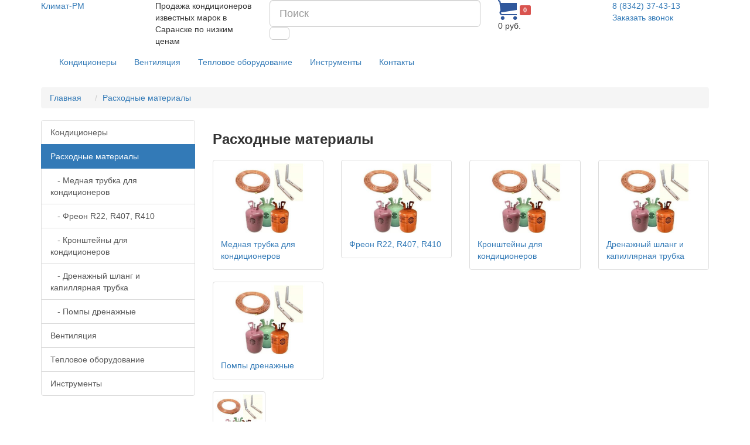

--- FILE ---
content_type: text/html; charset=utf-8
request_url: https://xn----7sbxhfhc5aq.xn--p1ai/rashodnie-materiali
body_size: 5718
content:
<!DOCTYPE html>
<!--[if IE]><![endif]-->
<!--[if IE 8 ]><html dir="ltr" lang="ru" class="ie8"><![endif]-->
<!--[if IE 9 ]><html dir="ltr" lang="ru" class="ie9"><![endif]-->
<!--[if (gt IE 9)|!(IE)]><!-->
<html dir="ltr" lang="ru">
<!--<![endif]-->
<head>
<meta charset="UTF-8" />
<meta name="viewport" content="width=device-width, initial-scale=1">
<meta http-equiv="X-UA-Compatible" content="IE=edge">
<title>Расходные материалы для кондиционеров</title>
    <base href="https://xn----7sbxhfhc5aq.xn--p1ai/" />
<meta name="description" content="Расходные материалы для кондиционеров" />
<meta name="keywords" content="Расходные материалы для кондиционеров, медная труба, фреон, кронштейны, теплоизоляция." />

<script src="catalog/view/javascript/jquery/jquery-2.1.1.min.js" type="text/javascript"></script>
<link href="catalog/view/javascript/bootstrap/css/bootstrap.min.css" rel="stylesheet" media="screen" />
<script src="catalog/view/javascript/bootstrap/js/bootstrap.min.js" type="text/javascript"></script>
<link href="https://fonts.googleapis.com/css?family=Roboto:400,700&amp;subset=cyrillic&display=swap" rel="stylesheet">
<link href="catalog/view/javascript/font-awesome/css/font-awesome.min.css" rel="stylesheet" type="text/css" />
<link href="catalog/view/theme/default/stylesheet/stylesheet.css?1" rel="stylesheet">
<link href="catalog/view/theme/default/stylesheet/product.css" rel="stylesheet">
<link href="catalog/view/javascript/ocfilter/nouislider.min.css" type="text/css" rel="stylesheet" media="screen" />
<link href="catalog/view/theme/default/stylesheet/ocfilter/ocfilter.css" type="text/css" rel="stylesheet" media="screen" />
<script src="catalog/view/javascript/ocfilter/nouislider.min.js" type="text/javascript"></script>
<script src="catalog/view/javascript/ocfilter/ocfilter.js" type="text/javascript"></script>
<script src="catalog/view/javascript/common.js?1" type="text/javascript"></script>
<link href="https://xn----7sbxhfhc5aq.xn--p1ai/rashodnie-materiali" rel="canonical" />
<link href="https://xn----7sbxhfhc5aq.xn--p1ai/image/catalog/favicon.png" rel="icon" />
<!-- Global site tag (gtag.js) - Google Analytics -->
<script async src="https://www.googletagmanager.com/gtag/js?id=UA-86304170-2"></script>
<script>
  window.dataLayer = window.dataLayer || [];
  function gtag(){dataLayer.push(arguments);}
  gtag('js', new Date());

  gtag('config', 'UA-86304170-2');
</script>

</head>
<body>
<div class="container">
<header class="header">
    <div class="row">
      <div class="col-lg-2 col-md-2 col-sm-3 col-xs-6 logo-text">          <a href="https://xn----7sbxhfhc5aq.xn--p1ai/">Климат-РМ</a>
                </div>
      <div class="col-lg-2 col-md-3 slogan-text visible-lg visible-md">Продажа кондиционеров известных марок в Саранске по низким ценам</div>
      <div class="col-lg-4 col-md-3 col-sm-4 search-top hidden-xs"><div id="search">
  <input type="text" name="search" value="" placeholder="Поиск" class="form-control input-lg" />
  <button type="button" class="btn btn-default btn-lg"></button>
</div></div>
      <div class="col-sm-2 col-xs-4 cart-block"><div id="cart">
  <span class="icon"  data-toggle="dropdown"><img alt="" src="/catalog/view/theme/default/img/icons/cart.svg"></span>
  <span class="label label-danger">0</span><br>
  <span class="total">0 руб.</span>
  <ul class="dropdown-menu pull-right">
              <li>
          <p class="text-center">Ваша корзина пуста!</p>
        </li>
        </ul>
</div>
</div>
        <div class="col-xs-2 phone-block hidden-xs">
            <div class="top-phone">
                <a href="tel:88342374313"><span class="code">8 (8342)</span> 37-43-13</a>

            </div>
            <a href="#modalFeedbackHeader" class="call-callback" id="button_feedback" data-toggle="modal">Заказать звонок</a>
        </div>
        <div class="col-xs-2 visible-xs mobile-navbar-block">
            <button type="button" class="mobile-navbar-toggle" data-toggle="collapse" data-target="#mobile-menu-navbar" name="show-mobile-menu"></button>
        </div>
      </div>
    
  <nav id="menu" class="navbar hidden-xs">
    <div class="navbar-header"> <button type="button" class="btn btn-navbar navbar-toggle" data-toggle="collapse"
                                        data-target=".navbar-ex1-collapse"><i class="fa fa-bars"></i></button>
    </div>
    <div class="collapse navbar-collapse navbar-ex1-collapse">
      <ul class="nav navbar-nav">
                        <li class="dropdown icon icon-conditioner"><a href="https://xn----7sbxhfhc5aq.xn--p1ai/kondiczioneryi" class="dropdown-toggle" data-toggle="dropdown">Кондиционеры</a>
          <ul class="dropdown-menu">
             
                                   <li class="dropdown-submenu"><a href="https://xn----7sbxhfhc5aq.xn--p1ai/kondiczioneryi/bitovie-konditsioneri" class="dropdown-toggle" data-toggle="dropdown">Бытовые кондиционеры</a>
                    <ul class="dropdown-menu">
                                              <li><a href="https://xn----7sbxhfhc5aq.xn--p1ai/kondiczioneryi/bitovie-konditsioneri/nastennie-konditsioneri">Настенные кондиционеры</a></li>
                                              <li><a href="https://xn----7sbxhfhc5aq.xn--p1ai/kondiczioneryi/bitovie-konditsioneri/mobilnie-konditsioneri">Мобильные кондиционеры</a></li>
                                              <li><a href="https://xn----7sbxhfhc5aq.xn--p1ai/kondiczioneryi/bitovie-konditsioneri/okonnie-konditsioneri">Оконные кондиционеры</a></li>
                                          </ul>
                  </li>
                 
              
                                   <li class="dropdown-submenu"><a href="https://xn----7sbxhfhc5aq.xn--p1ai/kondiczioneryi/polupromishlennie-konditsioneri" class="dropdown-toggle" data-toggle="dropdown">Полупромышленные кондиционеры</a>
                    <ul class="dropdown-menu">
                                              <li><a href="https://xn----7sbxhfhc5aq.xn--p1ai/kondiczioneryi/polupromishlennie-konditsioneri/napolno-potolochnie-konditsioneri">Напольно-потолочные кондиционеры</a></li>
                                              <li><a href="https://xn----7sbxhfhc5aq.xn--p1ai/kondiczioneryi/polupromishlennie-konditsioneri/kassetnie-konditsioneri">Кассетные кондиционеры</a></li>
                                              <li><a href="https://xn----7sbxhfhc5aq.xn--p1ai/kondiczioneryi/polupromishlennie-konditsioneri/chilleri-fankoili">Чиллеры и фанкойлы</a></li>
                                              <li><a href="https://xn----7sbxhfhc5aq.xn--p1ai/kondiczioneryi/polupromishlennie-konditsioneri/kanalnie-konditsioneri">Канальные кондиционеры</a></li>
                                              <li><a href="https://xn----7sbxhfhc5aq.xn--p1ai/kondiczioneryi/polupromishlennie-konditsioneri/kolonnie-konditsioneri">Колонные кондиционеры</a></li>
                                              <li><a href="https://xn----7sbxhfhc5aq.xn--p1ai/kondiczioneryi/polupromishlennie-konditsioneri/multi-split-sistemi">Мульти сплит системы</a></li>
                                          </ul>
                  </li>
                 
              
                                   <li class="dropdown-submenu"><a href="https://xn----7sbxhfhc5aq.xn--p1ai/kondiczioneryi/promishlennie-konditsioneri" class="dropdown-toggle" data-toggle="dropdown">Промышленные кондиционеры ﻿</a>
                    <ul class="dropdown-menu">
                                              <li><a href="https://xn----7sbxhfhc5aq.xn--p1ai/kondiczioneryi/promishlennie-konditsioneri/multizonalnie-vrv">Мультизональные VRV системы</a></li>
                                              <li><a href="https://xn----7sbxhfhc5aq.xn--p1ai/kondiczioneryi/promishlennie-konditsioneri/krishnie-konditsioneri">Крышные кондиционеры</a></li>
                                              <li><a href="https://xn----7sbxhfhc5aq.xn--p1ai/kondiczioneryi/promishlennie-konditsioneri/precizionnie-konditsioneri">Прецизионные кондиционеры</a></li>
                                              <li><a href="https://xn----7sbxhfhc5aq.xn--p1ai/kondiczioneryi/promishlennie-konditsioneri/centralnie-konditsioneri">Центральные кондиционеры</a></li>
                                              <li><a href="https://xn----7sbxhfhc5aq.xn--p1ai/kondiczioneryi/promishlennie-konditsioneri/promishlennie-konditsioneri_">Компрессорно-конденсаторные блоки</a></li>
                                          </ul>
                  </li>
                 
                                    </ul>
        </li>
                                <li class="icon icon-ventilation"><a href="https://xn----7sbxhfhc5aq.xn--p1ai/ventilyatsiya">Вентиляция</a></li>
                                <li class="dropdown icon icon-thermal"><a href="https://xn----7sbxhfhc5aq.xn--p1ai/teplovoe-oborudovanie" class="dropdown-toggle" data-toggle="dropdown">Тепловое оборудование</a>
          <ul class="dropdown-menu">
             
                                    <li><a href="https://xn----7sbxhfhc5aq.xn--p1ai/teplovoe-oborudovanie/teplovyie-zavesyi-elektricheskie">Тепловые завесы (электрические)</a></li>
                 
              
                                    <li><a href="https://xn----7sbxhfhc5aq.xn--p1ai/teplovoe-oborudovanie/teplovyie-zavesyi-vodyanyie">Тепловые завесы (водяные)</a></li>
                 
              
                                    <li><a href="https://xn----7sbxhfhc5aq.xn--p1ai/teplovoe-oborudovanie/teploventilyatoryi">Тепловентиляторы</a></li>
                 
              
                                    <li><a href="https://xn----7sbxhfhc5aq.xn--p1ai/teplovoe-oborudovanie/ifrakrasnyie-obogrevateli">Инфракрасные обогреватели</a></li>
                 
                                    </ul>
        </li>
                                <li class="icon icon-tools"><a href="https://xn----7sbxhfhc5aq.xn--p1ai/instrumentyi">Инструменты</a></li>
                        <li class="icon icon-contacts"><a href="/contact">Контакты</a></li>
      </ul>
    </div>
  </nav>
  <nav id="mobile-menu" class="navbar navbar-default visible-xs">
    <div class="container-fluid">
      <div id="mobile-menu-navbar" class="navbar-collapse collapse">

        <ul class="nav navbar-nav">
                                              <li class="dropdown icon icon-conditioner"><a href="https://xn----7sbxhfhc5aq.xn--p1ai/kondiczioneryi" class="dropdown-toggle" data-toggle="dropdown">Кондиционеры</a>
                    <ul class="dropdown-menu">
                                                                                  <li><a href="https://xn----7sbxhfhc5aq.xn--p1ai/kondiczioneryi/bitovie-konditsioneri">Бытовые кондиционеры</a></li>
                                                                                                              <li><a href="https://xn----7sbxhfhc5aq.xn--p1ai/kondiczioneryi/polupromishlennie-konditsioneri">Полупромышленные кондиционеры</a></li>
                                                                                                              <li><a href="https://xn----7sbxhfhc5aq.xn--p1ai/kondiczioneryi/promishlennie-konditsioneri">Промышленные кондиционеры ﻿</a></li>
                                                                                                </ul>
                  </li>
                                                              <li class="icon icon-ventilation"><a href="https://xn----7sbxhfhc5aq.xn--p1ai/ventilyatsiya">Вентиляция</a></li>
                                                              <li class="dropdown icon icon-thermal"><a href="https://xn----7sbxhfhc5aq.xn--p1ai/teplovoe-oborudovanie" class="dropdown-toggle" data-toggle="dropdown">Тепловое оборудование</a>
                    <ul class="dropdown-menu">
                                                                                  <li><a href="https://xn----7sbxhfhc5aq.xn--p1ai/teplovoe-oborudovanie/teplovyie-zavesyi-elektricheskie">Тепловые завесы (электрические)</a></li>
                                                                                                              <li><a href="https://xn----7sbxhfhc5aq.xn--p1ai/teplovoe-oborudovanie/teplovyie-zavesyi-vodyanyie">Тепловые завесы (водяные)</a></li>
                                                                                                              <li><a href="https://xn----7sbxhfhc5aq.xn--p1ai/teplovoe-oborudovanie/teploventilyatoryi">Тепловентиляторы</a></li>
                                                                                                              <li><a href="https://xn----7sbxhfhc5aq.xn--p1ai/teplovoe-oborudovanie/ifrakrasnyie-obogrevateli">Инфракрасные обогреватели</a></li>
                                                                                                </ul>
                  </li>
                                                              <li class="icon icon-tools"><a href="https://xn----7sbxhfhc5aq.xn--p1ai/instrumentyi">Инструменты</a></li>
                                      <li class="icon icon-contacts"><a href="/contact">Контакты</a></li>
          <li class="icon icon-contacts"><a href="tel:+78342374313">8 (8342) 37-43-13</a></li>
        </ul>
          <div id="search">
  <input type="text" name="search" value="" placeholder="Поиск" class="form-control input-lg" />
  <button type="button" class="btn btn-default btn-lg"></button>
</div>
      </div><!--/.nav-collapse -->
    </div><!--/.container-fluid -->
  </nav>
 
</header>

        <div class="modal fade" id="modalFeedbackHeader" tabindex="-1" role="dialog" aria-labelledby="modalFeedbackHeaderLabel" aria-hidden="true">
            <div class="modal-dialog" role="document">
                <div class="modal-content">
                    <div class="modal-body">
                        <div style="display:inline-block; width: 100%; text-align:right;">
                            <button type="button" class="close" data-dismiss="modal" aria-label="Close">
                                <span aria-hidden="true">&times;</span>
                            </button>
                        </div>
                        <form class="form-horizontal" id="form-feedback-header">
                            <div class="form-group required">
                                <div class="col-sm-12">
                                    <label class="control-label" for="input-name">Ваше имя:</label>
                                    <input type="text" name="name" value="" id="input-name" class="form-control" />
                                </div>
                                <div class="col-sm-12">
                                    <label class="control-label" for="input-phone">Ваш телефон:</label>
                                    <input type="text" name="phone" value="" id="input-phone" class="form-control" />
                                </div>
                            </div>
                        </form>
                        <button type="button" id="button_send_feedback_header" data-loading-text="Отправка..."  class="btn btn-primary">Отправить</button>
                    </div>
                </div>
            </div>
        </div>
        <script>
            $('#button_send_feedback_header').on('click', function () {
                $.ajax({
                    url: 'index.php?route=common/header/write',
                    type: 'post',
                    dataType: 'json',
                    data: $("#form-feedback-header").serialize(),
                    beforeSend: function () {
                        $('#button_send_feedback_header').button('loading');
                    },
                    complete: function () {
                        $('#button_send_feedback_header').button('reset');
                    },
                    success: function (json) {
                        $('.alert-success, .alert-danger').remove();
                        if (json['error']) {
                            $('#form-feedback-header').after('<div class="alert alert-danger" style="margin:20px 0;"><i class="fa fa-exclamation-circle"></i> ' + json['error'] + '</div>');
                        }
                        if (json['success']) {
                            $('#form-feedback-header').after('<div class="alert alert-success" style="margin:20px 0;"><i class="fa fa-check-circle"></i> ' + json['success'] + '</div>');
                            $('input[name=\'name\']').val('');
                            $('input[name=\'phone\']').val('');
                        }
                    }
                });
            });
        </script>
</div>

<div id="product-category" class="container">
  <ul class="breadcrumb">
        <li><a href="https://xn----7sbxhfhc5aq.xn--p1ai/">Главная</a></li>
        <li><a href="https://xn----7sbxhfhc5aq.xn--p1ai/rashodnie-materiali">Расходные материалы</a></li>
      </ul>
  <div class="row"><aside id="column-left" class="col-sm-3 hidden-xs">
    <div class="list-group">
     <a href="https://xn----7sbxhfhc5aq.xn--p1ai/kondiczioneryi" class="list-group-item">Кондиционеры</a>
       
  <a href="https://xn----7sbxhfhc5aq.xn--p1ai/rashodnie-materiali" class="list-group-item active">Расходные материалы</a> 
       
  <a href="https://xn----7sbxhfhc5aq.xn--p1ai/rashodnie-materiali/mednaya-trubka" class="list-group-item">&nbsp;&nbsp;&nbsp;- Медная трубка для кондиционеров</a>
       
  <a href="https://xn----7sbxhfhc5aq.xn--p1ai/rashodnie-materiali/freon" class="list-group-item">&nbsp;&nbsp;&nbsp;- Фреон R22, R407, R410</a>
       
  <a href="https://xn----7sbxhfhc5aq.xn--p1ai/rashodnie-materiali/kronshteini" class="list-group-item">&nbsp;&nbsp;&nbsp;- Кронштейны для кондиционеров</a>
       
  <a href="https://xn----7sbxhfhc5aq.xn--p1ai/rashodnie-materiali/drenazh-shlang-kapillyar-trubka" class="list-group-item">&nbsp;&nbsp;&nbsp;- Дренажный шланг и капиллярная трубка</a>
       
  <a href="https://xn----7sbxhfhc5aq.xn--p1ai/rashodnie-materiali/pompi-drenazhnie" class="list-group-item">&nbsp;&nbsp;&nbsp;- Помпы дренажные</a>
             <a href="https://xn----7sbxhfhc5aq.xn--p1ai/ventilyatsiya" class="list-group-item">Вентиляция</a>
       <a href="https://xn----7sbxhfhc5aq.xn--p1ai/teplovoe-oborudovanie" class="list-group-item">Тепловое оборудование</a>
       <a href="https://xn----7sbxhfhc5aq.xn--p1ai/instrumentyi" class="list-group-item">Инструменты</a>
    </div>

  </aside>

                <div id="content" class="col-sm-9">
      <h1>Расходные материалы</h1>
        
                            <div class="row">
                                    <div class="col-sm-3 col-xs-4">

                    <div class="thumbnail">
                        <img src="https://xn----7sbxhfhc5aq.xn--p1ai/image/cache/catalog/Category/Rashodka-300x200.jpg" alt="Медная трубка для кондиционеров">
                        <div class="caption">
                            <a href="https://xn----7sbxhfhc5aq.xn--p1ai/rashodnie-materiali/mednaya-trubka">Медная трубка для кондиционеров</a>
                        </div>
                    </div>

                </div>
                                    <div class="col-sm-3 col-xs-4">

                    <div class="thumbnail">
                        <img src="https://xn----7sbxhfhc5aq.xn--p1ai/image/cache/catalog/Category/Rashodka-300x200.jpg" alt="Фреон R22, R407, R410">
                        <div class="caption">
                            <a href="https://xn----7sbxhfhc5aq.xn--p1ai/rashodnie-materiali/freon">Фреон R22, R407, R410</a>
                        </div>
                    </div>

                </div>
                                    <div class="col-sm-3 col-xs-4">

                    <div class="thumbnail">
                        <img src="https://xn----7sbxhfhc5aq.xn--p1ai/image/cache/catalog/Category/Rashodka-300x200.jpg" alt="Кронштейны для кондиционеров">
                        <div class="caption">
                            <a href="https://xn----7sbxhfhc5aq.xn--p1ai/rashodnie-materiali/kronshteini">Кронштейны для кондиционеров</a>
                        </div>
                    </div>

                </div>
                                    <div class="col-sm-3 col-xs-4">

                    <div class="thumbnail">
                        <img src="https://xn----7sbxhfhc5aq.xn--p1ai/image/cache/catalog/Category/Rashodka-300x200.jpg" alt="Дренажный шланг и капиллярная трубка">
                        <div class="caption">
                            <a href="https://xn----7sbxhfhc5aq.xn--p1ai/rashodnie-materiali/drenazh-shlang-kapillyar-trubka">Дренажный шланг и капиллярная трубка</a>
                        </div>
                    </div>

                </div>
                                    <div class="col-sm-3 col-xs-4">

                    <div class="thumbnail">
                        <img src="https://xn----7sbxhfhc5aq.xn--p1ai/image/cache/catalog/Category/Rashodka-300x200.jpg" alt="Помпы дренажные">
                        <div class="caption">
                            <a href="https://xn----7sbxhfhc5aq.xn--p1ai/rashodnie-materiali/pompi-drenazhnie">Помпы дренажные</a>
                        </div>
                    </div>

                </div>
                                  </div>
                                        <div class="row">         <div class="col-sm-2"><img src="https://xn----7sbxhfhc5aq.xn--p1ai/image/cache/catalog/Category/Rashodka-80x80.jpg" alt="Расходные материалы" title="Расходные материалы" class="img-thumbnail" /></div>
                        <div class="col-sm-10"><p> </p>
<p> </p>
<p>Бесперебойная и долговечная работа кондиционера зависит не только от качества оборудования и профессионализма компании, но и во многом от используемых для монтажа расходных материалов. Залогом долговечной работы систем кондиционирования являются три условия:</p>
<ul>
<li>качество системы кондиционирования;</li>
<li>качественные расходные материалы для монтажа;</li>
<li>профессионализм монтажных бригад.</li>
</ul>
<p>Многолетний опыт в области монтажа кондиционеров, ориентация на качество и стабильность позволили нам остановить выбор на лучших мировых производителях.</p>
<p>Покупая качественные материалы для систем кондиционирования вы решаете одну из трех этих задач. Компания "Климат-РМ" предлагает расходные материалы для кондиционеров только от проверенных времен производителей.</p>
<p> </p>
<p> </p></div>
        </div>
      <hr>
      

            </div>
    </div>
</div>
<a class="call-me" title="Позонить" href="tel:+78342374313" onclick="ga('send', 'event', 'call', 'call_big');"></a>
<footer>
    <div class="container">
        <div class="row">
            <div class="col-md-3 col-sm-4">
                <div class="footer-right-block">
                    <a href="/" class="footer-logo-link">Климат-РМ</a>
                    <div class="footer-slogan">Продажа кондиционеров известных марок в Саранске по низким ценам</div>
                    <div class="footer-info">г. Саранск, ул. Крылова 2, оф. 11<br>

                        тел. <a href="tel:374313"> 8 (8342) 37-43-13</a><br>
                        e-mail: <a href="/cdn-cgi/l/email-protection#442f282d2925306936290429252d286a3631"><span class="__cf_email__" data-cfemail="afc4c3c6c2cedb82ddc2efc2cec6c381ddda">[email&#160;protected]</span></a>
                        <br>Режим работы:<br>
                        с 8-00 до 20-00 без выходных
                    </div>
                </div>
            </div>
            <div class="col-md-9 col-sm-8 footer-menu-container">
                <div class="row">
                                                                        <div class="col-sm-4">
                            <h5 class="footer-title">Кондиционеры</h5>
                            <ul class="footer-list">
                                                        <li><a href="https://xn----7sbxhfhc5aq.xn--p1ai/kondiczioneryi/bitovie-konditsioneri">Бытовые кондиционеры</a></li>
                                                        <li><a href="https://xn----7sbxhfhc5aq.xn--p1ai/kondiczioneryi/polupromishlennie-konditsioneri">Полупромышленные кондиционеры</a></li>
                                                        <li><a href="https://xn----7sbxhfhc5aq.xn--p1ai/kondiczioneryi/promishlennie-konditsioneri">Промышленные кондиционеры ﻿</a></li>
                                                        </ul>
                            </div>
                                                    <div class="col-sm-4">
                            <h5 class="footer-title">Тепловое оборудование</h5>
                            <ul class="footer-list">
                                                        <li><a href="https://xn----7sbxhfhc5aq.xn--p1ai/teplovoe-oborudovanie/teplovyie-zavesyi-elektricheskie">Тепловые завесы (электрические)</a></li>
                                                        <li><a href="https://xn----7sbxhfhc5aq.xn--p1ai/teplovoe-oborudovanie/teplovyie-zavesyi-vodyanyie">Тепловые завесы (водяные)</a></li>
                                                        <li><a href="https://xn----7sbxhfhc5aq.xn--p1ai/teplovoe-oborudovanie/teploventilyatoryi">Тепловентиляторы</a></li>
                                                        <li><a href="https://xn----7sbxhfhc5aq.xn--p1ai/teplovoe-oborudovanie/ifrakrasnyie-obogrevateli">Инфракрасные обогреватели</a></li>
                                                        </ul>
                            </div>
                                                                                                                                                                                                                                                                                                                                                                                                                                                                                                                                                                                                                                                                                                                                                                                                                                                                                                                                                                                                                </div>
                                    <div class="footer-bottom-menu">
                        <ul>
                                                            <li><a href="https://xn----7sbxhfhc5aq.xn--p1ai/montagkonditsionerov">Монтаж кондиционеров</a></li>
                                                            <li><a href="https://xn----7sbxhfhc5aq.xn--p1ai/service">Сервисное обслуживание</a></li>
                                                            <li><a href="https://xn----7sbxhfhc5aq.xn--p1ai/remont-konditsionerov">Ремонт кондиционеров</a></li>
                                                            <li><a href="https://xn----7sbxhfhc5aq.xn--p1ai/dostavka">Доставка</a></li>
                                                            <li><a href="https://xn----7sbxhfhc5aq.xn--p1ai/montagkonditsionerov-gallery">Наши работы</a></li>
                                                            <li><a href="https://xn----7sbxhfhc5aq.xn--p1ai/contact">Контакты</a></li>
                                                    </ul>
                    </div>
                            </div>
        </div>

    </div>
</footer>

<!--LiveInternet counter-->
<script data-cfasync="false" src="/cdn-cgi/scripts/5c5dd728/cloudflare-static/email-decode.min.js"></script><script type="text/javascript">
    new Image().src = "//counter.yadro.ru/hit?r"+
        escape(document.referrer)+((typeof(screen)=="undefined")?"":
            ";s"+screen.width+"*"+screen.height+"*"+(screen.colorDepth?
            screen.colorDepth:screen.pixelDepth))+";u"+escape(document.URL)+
        ";"+Math.random();
</script>
<!--/LiveInternet-->
<!--LiveInternet logo-->
<img src="https://counter.yadro.ru/logo?52.6" border="0" alt="" title="LiveInternet: показано число просмотров и посетителей за 24 часа" width="88" height="31" style="display:none;"/>
<!--/LiveInternet-->
<script defer src="https://static.cloudflareinsights.com/beacon.min.js/vcd15cbe7772f49c399c6a5babf22c1241717689176015" integrity="sha512-ZpsOmlRQV6y907TI0dKBHq9Md29nnaEIPlkf84rnaERnq6zvWvPUqr2ft8M1aS28oN72PdrCzSjY4U6VaAw1EQ==" data-cf-beacon='{"version":"2024.11.0","token":"32ee1d6104c4428eb169828e10cfcfb9","r":1,"server_timing":{"name":{"cfCacheStatus":true,"cfEdge":true,"cfExtPri":true,"cfL4":true,"cfOrigin":true,"cfSpeedBrain":true},"location_startswith":null}}' crossorigin="anonymous"></script>
</body></html> 
